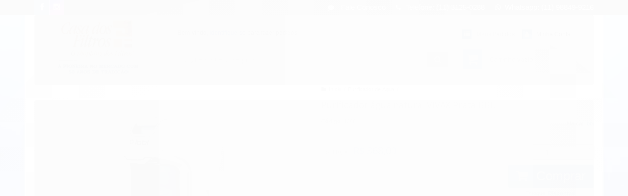

--- FILE ---
content_type: text/html; charset=utf-8
request_url: https://accounts.google.com/o/oauth2/postmessageRelay?parent=https%3A%2F%2Fwww.lojacasadosfiltros.com.br&jsh=m%3B%2F_%2Fscs%2Fabc-static%2F_%2Fjs%2Fk%3Dgapi.lb.en.OE6tiwO4KJo.O%2Fd%3D1%2Frs%3DAHpOoo_Itz6IAL6GO-n8kgAepm47TBsg1Q%2Fm%3D__features__
body_size: 162
content:
<!DOCTYPE html><html><head><title></title><meta http-equiv="content-type" content="text/html; charset=utf-8"><meta http-equiv="X-UA-Compatible" content="IE=edge"><meta name="viewport" content="width=device-width, initial-scale=1, minimum-scale=1, maximum-scale=1, user-scalable=0"><script src='https://ssl.gstatic.com/accounts/o/2580342461-postmessagerelay.js' nonce="fnw5m1x7EKCGzPrsIl35Fw"></script></head><body><script type="text/javascript" src="https://apis.google.com/js/rpc:shindig_random.js?onload=init" nonce="fnw5m1x7EKCGzPrsIl35Fw"></script></body></html>

--- FILE ---
content_type: text/css
request_url: https://www.lojacasadosfiltros.com.br/avancado.css?v=20251112-161320
body_size: 417
content:

.parcelas-produto.borda-alpha.padrao {
    display: none !important;
}

span.preco-parcela {
    display: none !important;
}



.menu .nivel-tres, .menu.lateral .nivel-um>li>a {
background-color: #0450a4 !important;
    border-radius: 10px;
}
.nivel-dois>li>a, .menu.lateral.fechado .nivel-um>li strong {
color: #ffffff !important;
}
.fundo-secundario, .fundo-secundario *, .fundo-secundario *:hover, .fundo-secundario:hover, .fundo-secundario.botao:hover {
color: #FFF;
font-size: 15px;
}
.borda-principal {
border-width: 0px !important;
border-style: solid;
}

.menu .nivel-tres, .menu.lateral .nivel-um>li>a {
background-color: #0450a4 !important;
}

.menu.lateral .titulo {
color: #fff !important;
}


.banner .flex-control-nav {
display: none;
}

element.style {
}
.listagem .listagem-item .nome-produto {
font-size: 17px;
line-height: 16px;
display: inline-block;
min-height: 40px;
}

@media only screen and (max-width: 767px) {
    .acoes-produto-responsiva.visible-phone {
        display: none !important;
    }
    .span4.sobre-loja-rodape {
    margin-bottom: 30px !important;
}
ul.slides > li > img{
        height: 177px !important;
        object-fit: contain !important;
        object-position: left !important;
}

.nivel-um.active, .menu.lateral .nivel-dois {
        display: grid !important;
        gap: 5px !important;
    }


}

